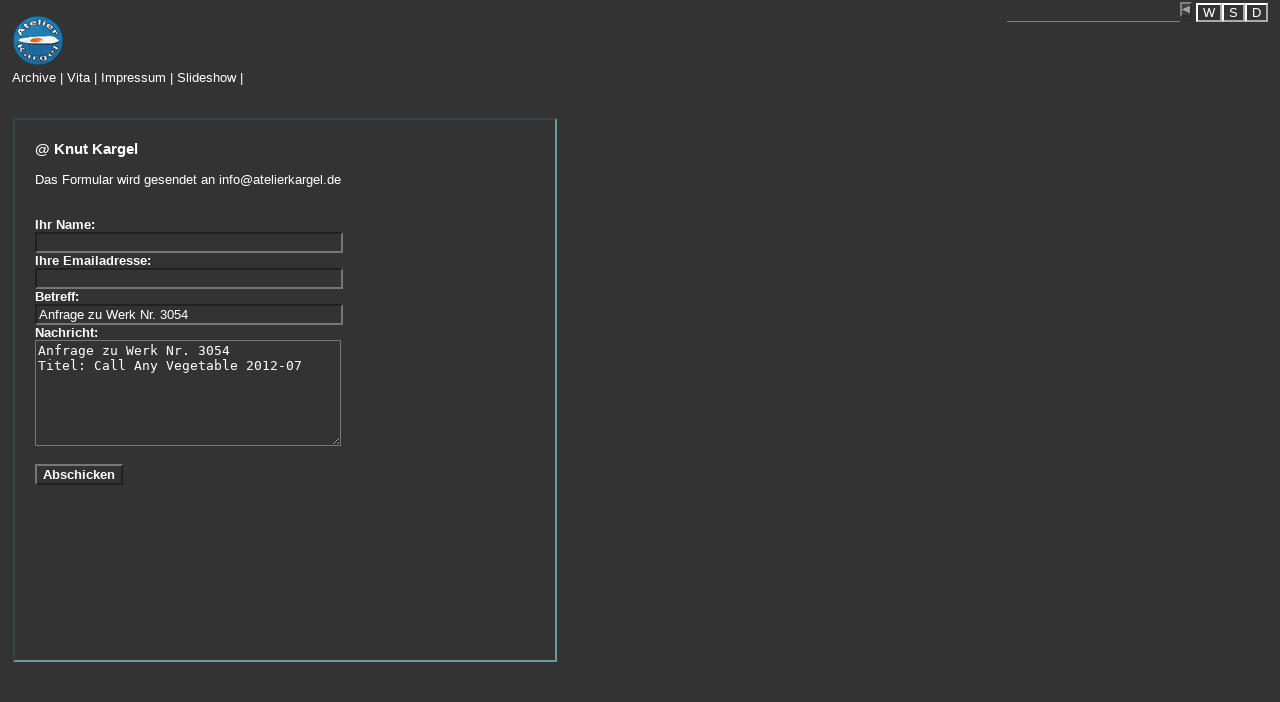

--- FILE ---
content_type: text/html; charset=UTF-8
request_url: https://www.atelierkargel.de/WvzCreator/wvz/index.php?l=&a=kkkunst&fr=&seite=&limit=&ifr=&css=&o=kontakt&anfr=3054&limit=
body_size: 3114
content:
<!DOCTYPE html>
<html lang="de"><head><meta http-equiv="Content-Type" content="text/html; charset=UTF-8" /><script type="text/javascript" src="js.js"></script>
<meta name="robots" content="index,follow" />
<meta http-equiv="expires" content="0" />
<meta http-equiv="cache-control" content="no-cache" />
<!-- Php, Css and XHTML Hand Coded by Knut Kargel, AtelierKargel -->
<meta name="generator" content="XHTML, CSS and PHP Hand Coded by Knut Kargel, AtelierKargel" />

<meta name="keywords" content="'Melted Collage','Öl auf Leinwand',Kunst,'zeitgenössische Kunst',Malerei,Wettringen,NRW,'Knut Kargel'" />
<meta name="description" content="Online-Archiv des Künstlers Knut Kargel." />

<link rel="shortcut icon" href="../favicon.ico" />
<title>Knut Kargel, Werkverzeichnis 
</title>
<style type="text/css">

html,body {margin:0px;}
body {font-family:verdana,arial,sans-serif;font-size:13px;background:#333333;color:#ffffff;}
img {border:none;}
a {text-decoration:none;font-size:13px;color:#ffffff;}
p {font-size:13px;}
form {display:inline;}
h1,h2,h3,h4,h5,h6 {display:inline;}

hr {color:#ffffff;}

dt {font-weight:bold;}
dd {font-weight:normal;}
.padL50 {padding-left:50px;}

input,textarea,select,option {background:#333333;color:#ffffff;}

fieldset {border:none;}
#main {margin-left:1%;margin-right:1%;}
h1#app {font-size:13px;margin:0px 0px 0px 0px;display:block;text-align:center;}
h1#artist {font-size:15px;margin:-10px 0px -10px 0px;display:block;text-align:center;}

.box1 {width:300px;min-height:200px;border:2px inset #699b9b;padding:20px;margin-top:50px;text-align:left;}
.box2 {width:450px;min-height:550px;border:2px inset #699b9b;padding:20px;margin-top:50px;text-align:left;}
.box2 {border:none;}

.boxart {width:89%;height:310px;border-bottom:1px solid #ffffff;margin-bottom:20px;margin-left:5%;text-align:left;}
.boxart h2 {font-size:14px;}
.boxart h3 {font-size:11px;}
.boxart .img {float:left;display:inline;width:30%;height:310px;overflow:hidden;}
/* .boxart .img a img {-moz-border-radius:5px;-wekkid-border-radius:5px;-ms-border-radius:5px;border-radius:5px;box-shadow: 5px 5px 5px #222;} */
.boxart .txt {float:left;display:inline;width:69%;height:310px;}
.boxart .txt p.daten {width:52%;height:310px;text-align:left;display:inline;float:left;overflow:auto;}
.boxart .txt p.anmerk {text-align:left;width:43%;height:150px;padding-left:2%;padding-right:3%;display:inline;float:right;overflow:auto;}

span.wvznr {font-size:9;font-weight:bold;color:#808080;}
span#anz,span#anz a {font-size:10;color:#808080;}
span#anz {border-bottom:1px solid #ffffff;}
div.titelmenue {margin:15px 0px 25px 0px;}

#bb h2 {font-size:13px;}
#bb h3 {font-size:11px;}

a.maillink,a.emaillink {padding-left:16px;background-image:url(../img/bullet_mailto.gif);background-repeat:no-repeat;background-position:0px 3px;}
a.weblink {padding-left:16px;background-image:url(../img/bullet_web.gif);background-repeat:no-repeat;background-position:0px 3px;}
a.backlink {padding-left:20px;background-image:url(../img/bullet_back.gif);background-repeat:no-repeat;background-position:0px 5px;}

#suche {position:absolute;right:12px;top:2px;}
#suche a.stsw {padding:0px 5px 0px 5px;border:2px outset #ffffff;}
#suche input#suchen {border:none;border-bottom:1px solid #808080;}
#suche input.subm {border:2px outset #808080;}
span.treffer {border-bottom:1px solid #ffaa00;}

#menue {position:absolute;left:12px;top:20px;}

#footer {text-align:center;}
#footer a {border-top:1px solid #ffffff;}

.grey {color:#808080;}
.red,.r {color:red;}
.green,.g {color:green;}

.slide {background:#333333;margin-top:80px;}
.slide h3 {background:#333333;margin-top:80px;}
.slide ul {text-align:left;width:30em;position:relative;left:50%;margin-left:-15em;}

textarea.inp {width:300px;height:100px;}
textarea.inpl {width:400px;height:300px;}
textarea.inpll {width:500px;height:350px;}
textarea.inplll {width:600px;height:400px;}
input.inp {width:300px;}
input.inpk {width:100px;}
input.inpkk {width:50px;}
input.inpkkk {width:20px;}

input.subm {font-weight:bold;position:relative;}
input.del {font-weight:bold;color:red;position:relative;}

.drag {position:relative;cursor:hand}
div#main div.img div.thumb {padding:20px;border:3px solid #aaa;background:#aaa;border-radius:10px;float:left;test-align:center;box-shadow:5px 5px 10px #000;}
div#main div.img div.thumb a img {width:200;height:auto;border-radius:10px;padding:5px;background:#777 url(../img/punkt.gif) no-repeat center center;}
span.en {display:inline;}
span.de {display:none;}
</style>

<link rel="stylesheet" href="lightbox.css" type="text/css" media="screen" />
<script src="jquery-1.7.2.min.js"></script> 
<script src="lightbox.js"></script>


</head>
<body>
 


<!-- Piwik -->
<script type="text/javascript">
  var _paq = _paq || [];
  /* tracker methods like "setCustomDimension" should be called before "trackPageView" */
  _paq.push(['trackPageView']);
  _paq.push(['enableLinkTracking']);
  (function() {
    var u="//www.atelierkargel.de/kk_piwik/";
    _paq.push(['setTrackerUrl', u+'piwik.php']);
    _paq.push(['setSiteId', '5']);
    var d=document, g=d.createElement('script'), s=d.getElementsByTagName('script')[0];
    g.type='text/javascript'; g.async=true; g.defer=true; g.src=u+'piwik.js'; s.parentNode.insertBefore(g,s);
  })();
</script>
<!-- End Piwik Code -->



<div id="suche">
<form action="index.php" method="post"><div style="display:inline;">

<input type="hidden" name="l" value="" />
<input type="hidden" name="a" value="kkkunst" />
<input type="hidden" name="fr" value="" />
<input type="hidden" name="css" value="" />
<input type="hidden" name="seite" value="" />
<input type="hidden" name="limit" value="" />
<input type="hidden" name="ifr" value="" />

<input type="hidden" name="limit" value="" />
<input type="text" name="such" value="" onclick="if(this.value=='Suche:')this.value='';" onblur="if(this.value=='')this.value='Suche:';" id="suchen" /><input type="image" src="../img/bullet_such.gif" class="subm" title="Suche starten" />
</div></form>

<a id="top" href="index.php?l=&amp;a=kkkunst&amp;fr=&amp;seite=&amp;limit=&amp;ifr=&amp;css=&amp;o=kontakt&amp;such=&amp;img=&amp;css=w" class="stsw" title="Weiße Schrift auf schwarzem Grund">W</a><a href="index.php?l=&amp;a=kkkunst&amp;fr=&amp;seite=&amp;limit=&amp;ifr=&amp;css=&amp;o=kontakt&amp;such=&amp;img=&amp;css=s" class="stsw" title="Schwarze Schrift auf weißem Grund">S</a><a href="index.php?l=&amp;a=kkkunst&amp;fr=&amp;seite=&amp;limit=&amp;ifr=&amp;css=&amp;o=kontakt&amp;such=&amp;img=&amp;css=" class="stsw" title="Design anzeigen, Schriftfarbe zurücksetzen">D</a>

</div>

<div id="menue" style="margin-top:50px;">

<a href="index.php?l=&amp;a=kkkunst&amp;fr=&amp;seite=&amp;limit=&amp;ifr=&amp;css=&amp;o="><span class="de">Archiv</span> <span class="en">Archive</span></a> | 
<a href="index.php?l=&amp;a=kkkunst&amp;fr=&amp;seite=&amp;limit=&amp;ifr=&amp;css=&amp;o=vita">Vita</a> | 
<a href="index.php?l=&amp;a=kkkunst&amp;fr=&amp;seite=&amp;limit=&amp;ifr=&amp;css=&amp;o=impressum"><span>Impressum</span></a> |  <a href="index.php?l=&amp;a=kkkunst&amp;fr=&amp;seite=&amp;limit=&amp;ifr=&amp;css=&amp;o=slide">Slideshow</a> |
</div>

<div id="main">
<br /><a href="https://www.atelierkargel.de"><img src="../artists/kkkunst/userbanner.jpg" alt="" /></a>
</h1><div style="text-align:center;"><div class="box1" style="width:500px;height:500px;min-width:500px;min-height:500px;">
<h3>@ Knut Kargel</h3><br /><br />

Das Formular wird gesendet an <a href="mailto:info@atelierkargel.de">info@atelierkargel.de</a>
<br /><br />
<form action="index.php" method="post">

<input type="hidden" name="l" value="" />
<input type="hidden" name="a" value="kkkunst" />
<input type="hidden" name="fr" value="" />
<input type="hidden" name="css" value="" />
<input type="hidden" name="seite" value="" />
<input type="hidden" name="limit" value="" />
<input type="hidden" name="ifr" value="" />


<input type="hidden" name="o" value="kontakt" />
<input type="hidden" name="sent" value="1" />
<br />
<strong>Ihr Name:</strong><br />
<input type="text" tabindex="1" class="inp" name="n_name" value="" />
<br />
<strong>Ihre Emailadresse:</strong><br />
<input type="text" tabindex="2" class="inp" name="n_email" onblur="if(this.value=='')this.style.background='red'" onclick="this.style.background='#333333'" value="" />

<br />
<strong>Betreff:</strong><br />
<input type="text" class="inp" tabindex="3" name="n_subject" value="Anfrage zu Werk Nr. 3054" />

<br />
<strong>Nachricht:</strong><br />
<textarea cols="10" rows="5" class="inp" tabindex="4" name="n_nachricht" onblur="if(this.value=='')this.style.background='red'" onclick="this.style.background='#333333'">Anfrage zu Werk Nr. 3054
Titel: Call Any Vegetable 2012-07
</textarea>
<br /><br />
<input type="submit" class="subm" value="Abschicken" tabindex="5" />
</form>

</div></div>

</div>
<br style="clear:both;" />
<div style="text-align:center;font-size:80%;">
</div>

</body></html>